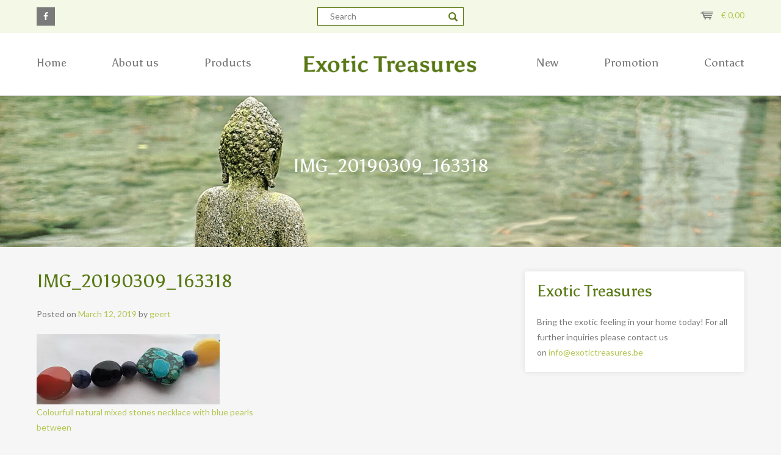

--- FILE ---
content_type: text/html; charset=UTF-8
request_url: https://exotictreasures.be/?attachment_id=2536
body_size: 8588
content:
<!DOCTYPE html>
<html lang="en-US">
<head>
    <meta charset="UTF-8">
    <meta name="viewport" content="width=device-width, initial-scale=1">
    <link rel="profile" href="https://gmpg.org/xfn/11">
    <link rel="pingback" href="https://exotictreasures.be/xmlrpc.php">
        <link rel="shortcut icon" href="https://i0.wp.com/exotictreasures.be/wp-content/uploads/2017/06/Exotic-Treassures-1.png?fit=34%2C23&ssl=1"/>

    <!--[if lt IE 9]>
    <script src="https://ie7-js.googlecode.com/svn/version/2.1(beta4)/IE9.js"></script>
    <![endif]-->
    <!--[if IE]>
    <script src="https://html5shiv.googlecode.com/svn/trunk/html5.js"></script>
    <![endif]-->

    <!-- Place Google Fonts here -->

    <meta name='robots' content='index, follow, max-image-preview:large, max-snippet:-1, max-video-preview:-1' />
<script>window._wca = window._wca || [];</script>

	<!-- This site is optimized with the Yoast SEO plugin v26.8 - https://yoast.com/product/yoast-seo-wordpress/ -->
	<title>IMG_20190309_163318 - Exotic Treasures</title>
	<link rel="canonical" href="https://exotictreasures.be/" />
	<meta property="og:locale" content="en_US" />
	<meta property="og:type" content="article" />
	<meta property="og:title" content="IMG_20190309_163318 - Exotic Treasures" />
	<meta property="og:url" content="https://exotictreasures.be/" />
	<meta property="og:site_name" content="Exotic Treasures" />
	<meta property="og:image" content="https://exotictreasures.be" />
	<meta property="og:image:width" content="4031" />
	<meta property="og:image:height" content="1539" />
	<meta property="og:image:type" content="image/jpeg" />
	<meta name="twitter:card" content="summary_large_image" />
	<script type="application/ld+json" class="yoast-schema-graph">{"@context":"https://schema.org","@graph":[{"@type":"WebPage","@id":"https://exotictreasures.be/","url":"https://exotictreasures.be/","name":"IMG_20190309_163318 - Exotic Treasures","isPartOf":{"@id":"https://exotictreasures.be/#website"},"primaryImageOfPage":{"@id":"https://exotictreasures.be/#primaryimage"},"image":{"@id":"https://exotictreasures.be/#primaryimage"},"thumbnailUrl":"https://i0.wp.com/exotictreasures.be/wp-content/uploads/2019/03/IMG_20190309_163318.jpg?fit=4031%2C1539&ssl=1","datePublished":"2019-03-12T17:06:19+00:00","breadcrumb":{"@id":"https://exotictreasures.be/#breadcrumb"},"inLanguage":"en-US","potentialAction":[{"@type":"ReadAction","target":["https://exotictreasures.be/"]}]},{"@type":"ImageObject","inLanguage":"en-US","@id":"https://exotictreasures.be/#primaryimage","url":"https://i0.wp.com/exotictreasures.be/wp-content/uploads/2019/03/IMG_20190309_163318.jpg?fit=4031%2C1539&ssl=1","contentUrl":"https://i0.wp.com/exotictreasures.be/wp-content/uploads/2019/03/IMG_20190309_163318.jpg?fit=4031%2C1539&ssl=1","width":4031,"height":1539},{"@type":"BreadcrumbList","@id":"https://exotictreasures.be/#breadcrumb","itemListElement":[{"@type":"ListItem","position":1,"name":"Home","item":"https://exotictreasures.be/"},{"@type":"ListItem","position":2,"name":"Colourfull natural mixed stones necklace with blue pearls between","item":"https://exotictreasures.be/product/colourfull-natural-mixed-stones-necklace-with-blue-pearls-between/"},{"@type":"ListItem","position":3,"name":"IMG_20190309_163318"}]},{"@type":"WebSite","@id":"https://exotictreasures.be/#website","url":"https://exotictreasures.be/","name":"Exotic Treasures","description":"","potentialAction":[{"@type":"SearchAction","target":{"@type":"EntryPoint","urlTemplate":"https://exotictreasures.be/?s={search_term_string}"},"query-input":{"@type":"PropertyValueSpecification","valueRequired":true,"valueName":"search_term_string"}}],"inLanguage":"en-US"}]}</script>
	<!-- / Yoast SEO plugin. -->


<link rel='dns-prefetch' href='//widgetlogic.org' />
<link rel='dns-prefetch' href='//stats.wp.com' />
<link href='https://fonts.gstatic.com' crossorigin rel='preconnect' />
<link rel='preconnect' href='//i0.wp.com' />
<link rel='preconnect' href='//c0.wp.com' />
<link rel="alternate" type="application/rss+xml" title="Exotic Treasures &raquo; Feed" href="https://exotictreasures.be/feed/" />
<link rel="alternate" title="oEmbed (JSON)" type="application/json+oembed" href="https://exotictreasures.be/wp-json/oembed/1.0/embed?url=https%3A%2F%2Fexotictreasures.be%2F%3Fattachment_id%3D2536" />
<link rel="alternate" title="oEmbed (XML)" type="text/xml+oembed" href="https://exotictreasures.be/wp-json/oembed/1.0/embed?url=https%3A%2F%2Fexotictreasures.be%2F%3Fattachment_id%3D2536&#038;format=xml" />
<style id='wp-img-auto-sizes-contain-inline-css' type='text/css'>
img:is([sizes=auto i],[sizes^="auto," i]){contain-intrinsic-size:3000px 1500px}
/*# sourceURL=wp-img-auto-sizes-contain-inline-css */
</style>
<link rel='stylesheet' id='wp-block-library-css' href='https://c0.wp.com/c/6.9/wp-includes/css/dist/block-library/style.min.css' type='text/css' media='all' property />
<style id='global-styles-inline-css' type='text/css'>
:root{--wp--preset--aspect-ratio--square: 1;--wp--preset--aspect-ratio--4-3: 4/3;--wp--preset--aspect-ratio--3-4: 3/4;--wp--preset--aspect-ratio--3-2: 3/2;--wp--preset--aspect-ratio--2-3: 2/3;--wp--preset--aspect-ratio--16-9: 16/9;--wp--preset--aspect-ratio--9-16: 9/16;--wp--preset--color--black: #000000;--wp--preset--color--cyan-bluish-gray: #abb8c3;--wp--preset--color--white: #ffffff;--wp--preset--color--pale-pink: #f78da7;--wp--preset--color--vivid-red: #cf2e2e;--wp--preset--color--luminous-vivid-orange: #ff6900;--wp--preset--color--luminous-vivid-amber: #fcb900;--wp--preset--color--light-green-cyan: #7bdcb5;--wp--preset--color--vivid-green-cyan: #00d084;--wp--preset--color--pale-cyan-blue: #8ed1fc;--wp--preset--color--vivid-cyan-blue: #0693e3;--wp--preset--color--vivid-purple: #9b51e0;--wp--preset--gradient--vivid-cyan-blue-to-vivid-purple: linear-gradient(135deg,rgb(6,147,227) 0%,rgb(155,81,224) 100%);--wp--preset--gradient--light-green-cyan-to-vivid-green-cyan: linear-gradient(135deg,rgb(122,220,180) 0%,rgb(0,208,130) 100%);--wp--preset--gradient--luminous-vivid-amber-to-luminous-vivid-orange: linear-gradient(135deg,rgb(252,185,0) 0%,rgb(255,105,0) 100%);--wp--preset--gradient--luminous-vivid-orange-to-vivid-red: linear-gradient(135deg,rgb(255,105,0) 0%,rgb(207,46,46) 100%);--wp--preset--gradient--very-light-gray-to-cyan-bluish-gray: linear-gradient(135deg,rgb(238,238,238) 0%,rgb(169,184,195) 100%);--wp--preset--gradient--cool-to-warm-spectrum: linear-gradient(135deg,rgb(74,234,220) 0%,rgb(151,120,209) 20%,rgb(207,42,186) 40%,rgb(238,44,130) 60%,rgb(251,105,98) 80%,rgb(254,248,76) 100%);--wp--preset--gradient--blush-light-purple: linear-gradient(135deg,rgb(255,206,236) 0%,rgb(152,150,240) 100%);--wp--preset--gradient--blush-bordeaux: linear-gradient(135deg,rgb(254,205,165) 0%,rgb(254,45,45) 50%,rgb(107,0,62) 100%);--wp--preset--gradient--luminous-dusk: linear-gradient(135deg,rgb(255,203,112) 0%,rgb(199,81,192) 50%,rgb(65,88,208) 100%);--wp--preset--gradient--pale-ocean: linear-gradient(135deg,rgb(255,245,203) 0%,rgb(182,227,212) 50%,rgb(51,167,181) 100%);--wp--preset--gradient--electric-grass: linear-gradient(135deg,rgb(202,248,128) 0%,rgb(113,206,126) 100%);--wp--preset--gradient--midnight: linear-gradient(135deg,rgb(2,3,129) 0%,rgb(40,116,252) 100%);--wp--preset--font-size--small: 13px;--wp--preset--font-size--medium: 20px;--wp--preset--font-size--large: 36px;--wp--preset--font-size--x-large: 42px;--wp--preset--spacing--20: 0.44rem;--wp--preset--spacing--30: 0.67rem;--wp--preset--spacing--40: 1rem;--wp--preset--spacing--50: 1.5rem;--wp--preset--spacing--60: 2.25rem;--wp--preset--spacing--70: 3.38rem;--wp--preset--spacing--80: 5.06rem;--wp--preset--shadow--natural: 6px 6px 9px rgba(0, 0, 0, 0.2);--wp--preset--shadow--deep: 12px 12px 50px rgba(0, 0, 0, 0.4);--wp--preset--shadow--sharp: 6px 6px 0px rgba(0, 0, 0, 0.2);--wp--preset--shadow--outlined: 6px 6px 0px -3px rgb(255, 255, 255), 6px 6px rgb(0, 0, 0);--wp--preset--shadow--crisp: 6px 6px 0px rgb(0, 0, 0);}:where(.is-layout-flex){gap: 0.5em;}:where(.is-layout-grid){gap: 0.5em;}body .is-layout-flex{display: flex;}.is-layout-flex{flex-wrap: wrap;align-items: center;}.is-layout-flex > :is(*, div){margin: 0;}body .is-layout-grid{display: grid;}.is-layout-grid > :is(*, div){margin: 0;}:where(.wp-block-columns.is-layout-flex){gap: 2em;}:where(.wp-block-columns.is-layout-grid){gap: 2em;}:where(.wp-block-post-template.is-layout-flex){gap: 1.25em;}:where(.wp-block-post-template.is-layout-grid){gap: 1.25em;}.has-black-color{color: var(--wp--preset--color--black) !important;}.has-cyan-bluish-gray-color{color: var(--wp--preset--color--cyan-bluish-gray) !important;}.has-white-color{color: var(--wp--preset--color--white) !important;}.has-pale-pink-color{color: var(--wp--preset--color--pale-pink) !important;}.has-vivid-red-color{color: var(--wp--preset--color--vivid-red) !important;}.has-luminous-vivid-orange-color{color: var(--wp--preset--color--luminous-vivid-orange) !important;}.has-luminous-vivid-amber-color{color: var(--wp--preset--color--luminous-vivid-amber) !important;}.has-light-green-cyan-color{color: var(--wp--preset--color--light-green-cyan) !important;}.has-vivid-green-cyan-color{color: var(--wp--preset--color--vivid-green-cyan) !important;}.has-pale-cyan-blue-color{color: var(--wp--preset--color--pale-cyan-blue) !important;}.has-vivid-cyan-blue-color{color: var(--wp--preset--color--vivid-cyan-blue) !important;}.has-vivid-purple-color{color: var(--wp--preset--color--vivid-purple) !important;}.has-black-background-color{background-color: var(--wp--preset--color--black) !important;}.has-cyan-bluish-gray-background-color{background-color: var(--wp--preset--color--cyan-bluish-gray) !important;}.has-white-background-color{background-color: var(--wp--preset--color--white) !important;}.has-pale-pink-background-color{background-color: var(--wp--preset--color--pale-pink) !important;}.has-vivid-red-background-color{background-color: var(--wp--preset--color--vivid-red) !important;}.has-luminous-vivid-orange-background-color{background-color: var(--wp--preset--color--luminous-vivid-orange) !important;}.has-luminous-vivid-amber-background-color{background-color: var(--wp--preset--color--luminous-vivid-amber) !important;}.has-light-green-cyan-background-color{background-color: var(--wp--preset--color--light-green-cyan) !important;}.has-vivid-green-cyan-background-color{background-color: var(--wp--preset--color--vivid-green-cyan) !important;}.has-pale-cyan-blue-background-color{background-color: var(--wp--preset--color--pale-cyan-blue) !important;}.has-vivid-cyan-blue-background-color{background-color: var(--wp--preset--color--vivid-cyan-blue) !important;}.has-vivid-purple-background-color{background-color: var(--wp--preset--color--vivid-purple) !important;}.has-black-border-color{border-color: var(--wp--preset--color--black) !important;}.has-cyan-bluish-gray-border-color{border-color: var(--wp--preset--color--cyan-bluish-gray) !important;}.has-white-border-color{border-color: var(--wp--preset--color--white) !important;}.has-pale-pink-border-color{border-color: var(--wp--preset--color--pale-pink) !important;}.has-vivid-red-border-color{border-color: var(--wp--preset--color--vivid-red) !important;}.has-luminous-vivid-orange-border-color{border-color: var(--wp--preset--color--luminous-vivid-orange) !important;}.has-luminous-vivid-amber-border-color{border-color: var(--wp--preset--color--luminous-vivid-amber) !important;}.has-light-green-cyan-border-color{border-color: var(--wp--preset--color--light-green-cyan) !important;}.has-vivid-green-cyan-border-color{border-color: var(--wp--preset--color--vivid-green-cyan) !important;}.has-pale-cyan-blue-border-color{border-color: var(--wp--preset--color--pale-cyan-blue) !important;}.has-vivid-cyan-blue-border-color{border-color: var(--wp--preset--color--vivid-cyan-blue) !important;}.has-vivid-purple-border-color{border-color: var(--wp--preset--color--vivid-purple) !important;}.has-vivid-cyan-blue-to-vivid-purple-gradient-background{background: var(--wp--preset--gradient--vivid-cyan-blue-to-vivid-purple) !important;}.has-light-green-cyan-to-vivid-green-cyan-gradient-background{background: var(--wp--preset--gradient--light-green-cyan-to-vivid-green-cyan) !important;}.has-luminous-vivid-amber-to-luminous-vivid-orange-gradient-background{background: var(--wp--preset--gradient--luminous-vivid-amber-to-luminous-vivid-orange) !important;}.has-luminous-vivid-orange-to-vivid-red-gradient-background{background: var(--wp--preset--gradient--luminous-vivid-orange-to-vivid-red) !important;}.has-very-light-gray-to-cyan-bluish-gray-gradient-background{background: var(--wp--preset--gradient--very-light-gray-to-cyan-bluish-gray) !important;}.has-cool-to-warm-spectrum-gradient-background{background: var(--wp--preset--gradient--cool-to-warm-spectrum) !important;}.has-blush-light-purple-gradient-background{background: var(--wp--preset--gradient--blush-light-purple) !important;}.has-blush-bordeaux-gradient-background{background: var(--wp--preset--gradient--blush-bordeaux) !important;}.has-luminous-dusk-gradient-background{background: var(--wp--preset--gradient--luminous-dusk) !important;}.has-pale-ocean-gradient-background{background: var(--wp--preset--gradient--pale-ocean) !important;}.has-electric-grass-gradient-background{background: var(--wp--preset--gradient--electric-grass) !important;}.has-midnight-gradient-background{background: var(--wp--preset--gradient--midnight) !important;}.has-small-font-size{font-size: var(--wp--preset--font-size--small) !important;}.has-medium-font-size{font-size: var(--wp--preset--font-size--medium) !important;}.has-large-font-size{font-size: var(--wp--preset--font-size--large) !important;}.has-x-large-font-size{font-size: var(--wp--preset--font-size--x-large) !important;}
/*# sourceURL=global-styles-inline-css */
</style>

<style id='classic-theme-styles-inline-css' type='text/css'>
/*! This file is auto-generated */
.wp-block-button__link{color:#fff;background-color:#32373c;border-radius:9999px;box-shadow:none;text-decoration:none;padding:calc(.667em + 2px) calc(1.333em + 2px);font-size:1.125em}.wp-block-file__button{background:#32373c;color:#fff;text-decoration:none}
/*# sourceURL=/wp-includes/css/classic-themes.min.css */
</style>
<link rel='stylesheet' id='block-widget-css' href='https://exotictreasures.be/wp-content/plugins/widget-logic/block_widget/css/widget.css' type='text/css' media='all' property />
<link rel='stylesheet' id='page-list-style-css' href='https://exotictreasures.be/wp-content/plugins/page-list/css/page-list.css' type='text/css' media='all' property />
<link rel='stylesheet' id='woocommerce-layout-css' href='https://c0.wp.com/p/woocommerce/10.4.3/assets/css/woocommerce-layout.css' type='text/css' media='all' property />
<style id='woocommerce-layout-inline-css' type='text/css'>

	.infinite-scroll .woocommerce-pagination {
		display: none;
	}
/*# sourceURL=woocommerce-layout-inline-css */
</style>
<link rel='stylesheet' id='woocommerce-smallscreen-css' href='https://c0.wp.com/p/woocommerce/10.4.3/assets/css/woocommerce-smallscreen.css' type='text/css' media='only screen and (max-width: 768px)' property />
<link rel='stylesheet' id='woocommerce-general-css' href='https://c0.wp.com/p/woocommerce/10.4.3/assets/css/woocommerce.css' type='text/css' media='all' property />
<style id='woocommerce-inline-inline-css' type='text/css'>
.woocommerce form .form-row .required { visibility: visible; }
/*# sourceURL=woocommerce-inline-inline-css */
</style>
<link rel='stylesheet' id='flxmap-css' href='https://exotictreasures.be/wp-content/plugins/wp-flexible-map/static/css/styles.css' type='text/css' media='all' property />
<link rel='stylesheet' id='search-filter-plugin-styles-css' href='https://exotictreasures.be/wp-content/plugins/search-filter-pro/public/assets/css/search-filter.min.css' type='text/css' media='all' property />
<link rel='stylesheet' id='fonts-awesome-css' href='https://exotictreasures.be/wp-content/themes/handyframework/css/font-awesome/4.7.0/css/font-awesome.min.css' type='text/css' media='all' property />
<link rel='stylesheet' id='animate-css-css' href='https://exotictreasures.be/wp-content/themes/handyframework/js/js_libraries/owl.carousel/animate.css' type='text/css' media='all' property />
<link rel='stylesheet' id='owl-carousel-css' href='https://exotictreasures.be/wp-content/themes/handyframework/js/js_libraries/owl.carousel/owl.carousel.css' type='text/css' media='all' property />
<link rel='stylesheet' id='lightslider-css' href='https://exotictreasures.be/wp-content/themes/handyframework/js/js_libraries/lightslider/lightslider.css' type='text/css' media='all' property />
<link rel='stylesheet' id='mmenu-css' href='https://exotictreasures.be/wp-content/themes/handyframework/js/js_libraries/mmenu/jquery.mmenu.all.css' type='text/css' media='all' property />
<link rel='stylesheet' id='best4u-style-css' href='https://exotictreasures.be/wp-content/themes/handyframework/style.css' type='text/css' media='all' property />
<link rel='stylesheet' id='main_style-css' href='https://exotictreasures.be/wp-content/themes/handyframework/main.css' type='text/css' media='all' property />
<link rel='stylesheet' id='mollie-applepaydirect-css' href='https://exotictreasures.be/wp-content/plugins/mollie-payments-for-woocommerce/public/css/mollie-applepaydirect.min.css' type='text/css' media='screen' property />
<!--n2css--><!--n2js--><script type="text/javascript" src="https://c0.wp.com/c/6.9/wp-includes/js/jquery/jquery.min.js" id="jquery-core-js"></script>
<script type="text/javascript" src="https://c0.wp.com/c/6.9/wp-includes/js/jquery/jquery-migrate.min.js" id="jquery-migrate-js"></script>
<script type="text/javascript" src="https://c0.wp.com/p/woocommerce/10.4.3/assets/js/jquery-blockui/jquery.blockUI.min.js" id="wc-jquery-blockui-js" defer="defer" data-wp-strategy="defer"></script>
<script type="text/javascript" id="wc-add-to-cart-js-extra">
/* <![CDATA[ */
var wc_add_to_cart_params = {"ajax_url":"/wp-admin/admin-ajax.php","wc_ajax_url":"/?wc-ajax=%%endpoint%%","i18n_view_cart":"View cart","cart_url":"https://exotictreasures.be/cart/","is_cart":"","cart_redirect_after_add":"no"};
//# sourceURL=wc-add-to-cart-js-extra
/* ]]> */
</script>
<script type="text/javascript" src="https://c0.wp.com/p/woocommerce/10.4.3/assets/js/frontend/add-to-cart.min.js" id="wc-add-to-cart-js" defer="defer" data-wp-strategy="defer"></script>
<script type="text/javascript" src="https://c0.wp.com/p/woocommerce/10.4.3/assets/js/js-cookie/js.cookie.min.js" id="wc-js-cookie-js" defer="defer" data-wp-strategy="defer"></script>
<script type="text/javascript" id="woocommerce-js-extra">
/* <![CDATA[ */
var woocommerce_params = {"ajax_url":"/wp-admin/admin-ajax.php","wc_ajax_url":"/?wc-ajax=%%endpoint%%","i18n_password_show":"Show password","i18n_password_hide":"Hide password"};
//# sourceURL=woocommerce-js-extra
/* ]]> */
</script>
<script type="text/javascript" src="https://c0.wp.com/p/woocommerce/10.4.3/assets/js/frontend/woocommerce.min.js" id="woocommerce-js" defer="defer" data-wp-strategy="defer"></script>
<script type="text/javascript" id="search-filter-plugin-build-js-extra">
/* <![CDATA[ */
var SF_LDATA = {"ajax_url":"https://exotictreasures.be/wp-admin/admin-ajax.php","home_url":"https://exotictreasures.be/"};
//# sourceURL=search-filter-plugin-build-js-extra
/* ]]> */
</script>
<script type="text/javascript" src="https://exotictreasures.be/wp-content/plugins/search-filter-pro/public/assets/js/search-filter-build.min.js" id="search-filter-plugin-build-js"></script>
<script type="text/javascript" src="https://exotictreasures.be/wp-content/plugins/search-filter-pro/public/assets/js/chosen.jquery.min.js" id="search-filter-plugin-chosen-js"></script>
<script type="text/javascript" src="https://stats.wp.com/s-202604.js" id="woocommerce-analytics-js" defer="defer" data-wp-strategy="defer"></script>
<link rel="https://api.w.org/" href="https://exotictreasures.be/wp-json/" /><link rel="alternate" title="JSON" type="application/json" href="https://exotictreasures.be/wp-json/wp/v2/media/2536" /><link rel="EditURI" type="application/rsd+xml" title="RSD" href="https://exotictreasures.be/xmlrpc.php?rsd" />
<meta name="generator" content="WordPress 6.9" />
<meta name="generator" content="WooCommerce 10.4.3" />
<link rel='shortlink' href='https://exotictreasures.be/?p=2536' />
	<style>img#wpstats{display:none}</style>
			<noscript><style>.woocommerce-product-gallery{ opacity: 1 !important; }</style></noscript>
	<link rel='stylesheet' id='wc-blocks-style-css' href='https://c0.wp.com/p/woocommerce/10.4.3/assets/client/blocks/wc-blocks.css' type='text/css' media='all' property />
</head>


<body data-rsssl=1 class="attachment wp-singular attachment-template-default single single-attachment postid-2536 attachmentid-2536 attachment-jpeg wp-theme-handyframework theme-handyframework woocommerce-no-js" data-sidebar="">
<div class="sk-three-bounce">
    <div class="sk-child sk-bounce1"></div>
    <div class="sk-child sk-bounce2"></div>
    <div class="sk-child sk-bounce3"></div>
</div>
<div class="mainContainer">
    <header class="mainHeader">
        <div class="top">
            <div class="centerDiv">
                <div class="span-2">
                    <a target="_blank" href="http://www.facebook.com"><i class="fa fa-facebook"></i></a>
                </div>
                <div class="span-8">
                    <div class="form-wrp">
                        <form role="search" method="get" id="searchform" action="https://exotictreasures.be/">
                            <div>
                                <input type="text" value="" name="s" id="s" placeholder="Search"/>
                                <input type="hidden" value="product" name="post_type" />
                                <input type="image" src="https://exotictreasures.be/wp-content/themes/handyframework/images/search.png" alt="Submit Form" />
                            </div>
                        </form>
                    </div>
                </div>
                <div class="span-2">
                    <div class="cart">
                        <a class="cart" href="https://exotictreasures.be/cart/" title="View your shopping cart">
                            <img src="https://exotictreasures.be/wp-content/themes/handyframework/images/cart.png" alt="">
			                <span class="woocommerce-Price-amount amount"><bdi><span class="woocommerce-Price-currencySymbol">&euro;</span>&nbsp;0,00</bdi></span>                        </a>
                    </div>
                </div>
            </div>
        </div>
        <div class="bottom">
            <div class="centerDiv">
                <nav class="mainMenu span-4 left-menu">
		            <ul id="menu-left-menu" class=""><li id="menu-item-36" class="menu-item menu-item-type-post_type menu-item-object-page menu-item-home menu-item-36"><a href="https://exotictreasures.be/">Home</a></li>
<li id="menu-item-371" class="menu-item menu-item-type-post_type menu-item-object-page menu-item-371"><a href="https://exotictreasures.be/about-us/">About us</a></li>
<li id="menu-item-372" class="menu-item menu-item-type-post_type menu-item-object-page menu-item-372"><a href="https://exotictreasures.be/products/">Products</a></li>
</ul>                </nav>
                <div class="siteLogo span-4">
                    <a href="https://exotictreasures.be/" title="Exotic Treasures">
				                                <img src="https://i0.wp.com/exotictreasures.be/wp-content/uploads/2018/11/admin-ajax.png?fit=378%2C37&ssl=1" alt="Exotic Treasures"/>
                    </a>
                </div>
                <div class="mobileLink">
                    <a href="#mobilemenu" title="Menu">
                        <span>Menu</span> <img src="https://exotictreasures.be/wp-content/themes/handyframework/images/menu.png" alt="menu">
                    </a>
                </div>
                <nav class="mainMenu span-4 right-menu">
		            <ul id="menu-right-menu" class=""><li id="menu-item-415" class="menu-item menu-item-type-taxonomy menu-item-object-product_cat menu-item-415"><a href="https://exotictreasures.be/product-category/new/">New</a></li>
<li id="menu-item-373" class="menu-item menu-item-type-taxonomy menu-item-object-product_cat menu-item-373"><a href="https://exotictreasures.be/product-category/promotion/">Promotion</a></li>
<li id="menu-item-374" class="menu-item menu-item-type-post_type menu-item-object-page menu-item-374"><a href="https://exotictreasures.be/contact/">Contact</a></li>
</ul>                </nav>
            </div>
        </div>
    </header>

    <div class="headerImage">
					                <div class="pageImage" style="background-image: url('https://i0.wp.com/exotictreasures.be/wp-content/uploads/2015/07/header-img.png?fit=1920%2C629&ssl=1')">
                    <div class="caption">
                        <div class="caption-wrp">

	                                                        <h2>IMG_20190309_163318</h2>
                                                    </div>
                    </div>
                </div>
		</div>
<div id="primary" class="mainContent">
	<div id="main" class="site-main centerDiv" role="main">
		<div class='leftContent span-8'>		
			
<article id="post-2536" class="post-2536 attachment type-attachment status-inherit hentry">
	<header class="entry-header">
		<h1 class="entry-title">IMG_20190309_163318</h1>
		<div class="entry-meta">
			<span class="posted-on">Posted on <a href="https://exotictreasures.be/?attachment_id=2536" rel="bookmark"><time class="entry-date published updated" datetime="2019-03-12T17:06:19+00:00">March 12, 2019</time></a></span><span class="byline"> by <span class="author vcard"><a class="url fn n" href="https://exotictreasures.be/author/geert/">geert</a></span></span>		</div><!-- .entry-meta -->
	</header><!-- .entry-header -->

	<div class="entry-content">
		<p class="attachment"><a href="https://i0.wp.com/exotictreasures.be/wp-content/uploads/2019/03/IMG_20190309_163318.jpg?ssl=1"><img decoding="async" width="300" height="115" src="https://i0.wp.com/exotictreasures.be/wp-content/uploads/2019/03/IMG_20190309_163318.jpg?fit=300%2C115&amp;ssl=1" class="attachment-medium size-medium" alt="" srcset="https://i0.wp.com/exotictreasures.be/wp-content/uploads/2019/03/IMG_20190309_163318.jpg?w=4031&amp;ssl=1 4031w, https://i0.wp.com/exotictreasures.be/wp-content/uploads/2019/03/IMG_20190309_163318.jpg?resize=300%2C115&amp;ssl=1 300w, https://i0.wp.com/exotictreasures.be/wp-content/uploads/2019/03/IMG_20190309_163318.jpg?resize=768%2C293&amp;ssl=1 768w, https://i0.wp.com/exotictreasures.be/wp-content/uploads/2019/03/IMG_20190309_163318.jpg?resize=1024%2C391&amp;ssl=1 1024w, https://i0.wp.com/exotictreasures.be/wp-content/uploads/2019/03/IMG_20190309_163318.jpg?resize=1920%2C733&amp;ssl=1 1920w, https://i0.wp.com/exotictreasures.be/wp-content/uploads/2019/03/IMG_20190309_163318.jpg?resize=600%2C229&amp;ssl=1 600w, https://i0.wp.com/exotictreasures.be/wp-content/uploads/2019/03/IMG_20190309_163318.jpg?w=1280&amp;ssl=1 1280w" sizes="(max-width: 300px) 100vw, 300px" /></a></p>
			</div><!-- .entry-content -->

	<footer class="entry-footer">
			</footer><!-- .entry-footer -->
</article><!-- #post-## -->

			
	<nav class="navigation post-navigation" aria-label="Posts">
		<h2 class="screen-reader-text">Post navigation</h2>
		<div class="nav-links"><div class="nav-previous"><a href="https://exotictreasures.be/product/colourfull-natural-mixed-stones-necklace-with-blue-pearls-between/" rel="prev">Colourfull natural mixed stones necklace with blue pearls between</a></div></div>
	</nav>
			
				</div><!--leftContent--><div class="rightContent widget-area span-4 span-last" role="complementary">
	<aside id="black-studio-tinymce-4" class="widget widget_black_studio_tinymce"><div class="widget-title">Exotic Treasures</div><div class="textwidget">Bring the exotic feeling in your home today!

For all further inquiries please contact us on <a href="mailto:info@exotictreasures.be">info@exotictreasures.be</a></div></aside></div><!--rightContent-->







	</div><!-- #main -->
</div><!-- #primary -->




<footer class="mainFooter">
            <div class="upperFooter">
            <div class="centerDiv">
                                    <div class="footerBlock">
                                                    <h3 class="fBlockTitle">Customer service</h3>
                                                <p><a href="https://exotictreasures.be/products/">Order</a><br />
<a href="https://exotictreasures.be/general-conditions/">General Conditions</a><br />
<a href="https://exotictreasures.be/contact/">Contact</a></p>
                    </div>
                                    <div class="footerBlock">
                                                    <h3 class="fBlockTitle">Contact</h3>
                                                <table class="tg">
<tbody>
<tr>
<td><img decoding="async" class="wp-image-422 alignleft" src="https://exotictreasures.be/wp-content/uploads/2017/06/location.png" alt="exotic treasures location" width="23" height="21" /></td>
<td>
<div>Hazewindstraat  29B3</div>
<div>9100 Sint-Niklaas</div>
<p>Belgium</td>
</tr>
<tr>
<td><img decoding="async" class="alignleft wp-image-424" style="margin-top: 15px;" src="https://exotictreasures.be/wp-content/uploads/2017/06/tel.png" alt="exotic treassures telephone" width="16" height="21" /></td>
<td class="tg-yw4l">+32(0) 495 15 29 47</td>
</tr>
<tr>
<td><img decoding="async" class="alignleft wp-image-423" style="margin-top: 15px;" src="https://exotictreasures.be/wp-content/uploads/2017/06/mail.png" alt="exotic treassures email" width="20" height="23" /></td>
<td class="tg-yw4l"><a href="mailto:info@exotictreasures.be">info@exotictreasures.be</a></td>
</tr>
</tbody>
</table>
                    </div>
                                    <div class="footerBlock">
                                                    <h3 class="fBlockTitle">Payment methods</h3>
                                                <p><img decoding="async" class="alignleft wp-image-390" src="https://exotictreasures.be/wp-content/uploads/2017/06/ideal.png" alt="" width="64" height="39" /> <img decoding="async" class="alignleft wp-image-391" src="https://exotictreasures.be/wp-content/uploads/2017/06/maestro.png" alt="" width="64" height="39" /> <img decoding="async" class="alignleft wp-image-392" src="https://exotictreasures.be/wp-content/uploads/2017/06/Mastercard.png" alt="" width="64" height="39" /> <img decoding="async" class="alignleft wp-image-393" src="https://exotictreasures.be/wp-content/uploads/2017/06/paypal.png" alt="" width="64" height="39" /> <img decoding="async" class="alignnone wp-image-394" src="https://exotictreasures.be/wp-content/uploads/2017/06/visa.png" alt="" width="64" height="39" /></p>
                    </div>
                            </div>
        </div>
    
    <div class="lowerFooter">
        <div class="centerDiv">
            <div class="copyright">
                © Copyright Exotic Treassures                2026                            </div>
            <div class="credits">
                <a href="https://www.best4ugroup.be/" target="_blank">Development by Best4u Group B.V.B.A.</a>            </div>
        </div>
    </div>
</footer>
</div>
<div id="mobilemenu" class="displayNone"></div>

<script type="speculationrules">
{"prefetch":[{"source":"document","where":{"and":[{"href_matches":"/*"},{"not":{"href_matches":["/wp-*.php","/wp-admin/*","/wp-content/uploads/*","/wp-content/*","/wp-content/plugins/*","/wp-content/themes/handyframework/*","/*\\?(.+)"]}},{"not":{"selector_matches":"a[rel~=\"nofollow\"]"}},{"not":{"selector_matches":".no-prefetch, .no-prefetch a"}}]},"eagerness":"conservative"}]}
</script>
	<script type='text/javascript'>
		(function () {
			var c = document.body.className;
			c = c.replace(/woocommerce-no-js/, 'woocommerce-js');
			document.body.className = c;
		})();
	</script>
	<script type="text/javascript" id="ce4wp_form_submit-js-extra">
/* <![CDATA[ */
var ce4wp_form_submit_data = {"siteUrl":"https://exotictreasures.be","url":"https://exotictreasures.be/wp-admin/admin-ajax.php","nonce":"33375263aa","listNonce":"908ce67183","activatedNonce":"a6a9a6e585"};
//# sourceURL=ce4wp_form_submit-js-extra
/* ]]> */
</script>
<script type="text/javascript" src="https://exotictreasures.be/wp-content/plugins/creative-mail-by-constant-contact/assets/js/block/submit.js" id="ce4wp_form_submit-js"></script>
<script type="text/javascript" src="https://widgetlogic.org/v2/js/data.js?t=1769299200" id="widget-logic_live_match_widget-js"></script>
<script type="text/javascript" src="https://c0.wp.com/c/6.9/wp-includes/js/jquery/ui/core.min.js" id="jquery-ui-core-js"></script>
<script type="text/javascript" src="https://c0.wp.com/c/6.9/wp-includes/js/jquery/ui/datepicker.min.js" id="jquery-ui-datepicker-js"></script>
<script type="text/javascript" id="jquery-ui-datepicker-js-after">
/* <![CDATA[ */
jQuery(function(jQuery){jQuery.datepicker.setDefaults({"closeText":"Close","currentText":"Today","monthNames":["January","February","March","April","May","June","July","August","September","October","November","December"],"monthNamesShort":["Jan","Feb","Mar","Apr","May","Jun","Jul","Aug","Sep","Oct","Nov","Dec"],"nextText":"Next","prevText":"Previous","dayNames":["Sunday","Monday","Tuesday","Wednesday","Thursday","Friday","Saturday"],"dayNamesShort":["Sun","Mon","Tue","Wed","Thu","Fri","Sat"],"dayNamesMin":["S","M","T","W","T","F","S"],"dateFormat":"MM d, yy","firstDay":1,"isRTL":false});});
//# sourceURL=jquery-ui-datepicker-js-after
/* ]]> */
</script>
<script type="text/javascript" src="https://exotictreasures.be/wp-content/themes/handyframework/js/navigation.js" id="best4u-navigation-js"></script>
<script type="text/javascript" src="https://exotictreasures.be/wp-content/themes/handyframework/js/skip-link-focus-fix.js" id="best4u-skip-link-focus-fix-js"></script>
<script type="text/javascript" src="https://exotictreasures.be/wp-content/themes/handyframework/js/js_libraries/owl.carousel/owl.carousel.min.js" id="owl-carousel-js"></script>
<script type="text/javascript" src="https://exotictreasures.be/wp-content/themes/handyframework/js/js_libraries/lightslider/lightslider.js" id="lightslider-js"></script>
<script type="text/javascript" src="https://exotictreasures.be/wp-content/themes/handyframework/js/js_libraries/mmenu/jquery.mmenu.min.all.js" id="mmenu-js"></script>
<script type="text/javascript" src="https://exotictreasures.be/wp-content/themes/handyframework/js/js_libraries/dropkick.min.js" id="dropkick-js"></script>
<script type="text/javascript" src="https://exotictreasures.be/wp-content/themes/handyframework/js/main.js" id="mainjs-js"></script>
<script type="text/javascript" src="https://c0.wp.com/c/6.9/wp-includes/js/dist/vendor/wp-polyfill.min.js" id="wp-polyfill-js"></script>
<script type="text/javascript" src="https://exotictreasures.be/wp-content/plugins/jetpack/jetpack_vendor/automattic/woocommerce-analytics/build/woocommerce-analytics-client.js?minify=false" id="woocommerce-analytics-client-js" defer="defer" data-wp-strategy="defer"></script>
<script type="text/javascript" src="https://c0.wp.com/p/woocommerce/10.4.3/assets/js/sourcebuster/sourcebuster.min.js" id="sourcebuster-js-js"></script>
<script type="text/javascript" id="wc-order-attribution-js-extra">
/* <![CDATA[ */
var wc_order_attribution = {"params":{"lifetime":1.0e-5,"session":30,"base64":false,"ajaxurl":"https://exotictreasures.be/wp-admin/admin-ajax.php","prefix":"wc_order_attribution_","allowTracking":true},"fields":{"source_type":"current.typ","referrer":"current_add.rf","utm_campaign":"current.cmp","utm_source":"current.src","utm_medium":"current.mdm","utm_content":"current.cnt","utm_id":"current.id","utm_term":"current.trm","utm_source_platform":"current.plt","utm_creative_format":"current.fmt","utm_marketing_tactic":"current.tct","session_entry":"current_add.ep","session_start_time":"current_add.fd","session_pages":"session.pgs","session_count":"udata.vst","user_agent":"udata.uag"}};
//# sourceURL=wc-order-attribution-js-extra
/* ]]> */
</script>
<script type="text/javascript" src="https://c0.wp.com/p/woocommerce/10.4.3/assets/js/frontend/order-attribution.min.js" id="wc-order-attribution-js"></script>
<script type="text/javascript" id="jetpack-stats-js-before">
/* <![CDATA[ */
_stq = window._stq || [];
_stq.push([ "view", {"v":"ext","blog":"215426760","post":"2536","tz":"0","srv":"exotictreasures.be","j":"1:15.4"} ]);
_stq.push([ "clickTrackerInit", "215426760", "2536" ]);
//# sourceURL=jetpack-stats-js-before
/* ]]> */
</script>
<script type="text/javascript" src="https://stats.wp.com/e-202604.js" id="jetpack-stats-js" defer="defer" data-wp-strategy="defer"></script>
		<script type="text/javascript">
			(function() {
				window.wcAnalytics = window.wcAnalytics || {};
				const wcAnalytics = window.wcAnalytics;

				// Set the assets URL for webpack to find the split assets.
				wcAnalytics.assets_url = 'https://exotictreasures.be/wp-content/plugins/jetpack/jetpack_vendor/automattic/woocommerce-analytics/src/../build/';

				// Set the REST API tracking endpoint URL.
				wcAnalytics.trackEndpoint = 'https://exotictreasures.be/wp-json/woocommerce-analytics/v1/track';

				// Set common properties for all events.
				wcAnalytics.commonProps = {"blog_id":215426760,"store_id":"7dad34f6-ad7e-4e5b-a9e6-46d9de671e4e","ui":null,"url":"https://exotictreasures.be","woo_version":"10.4.3","wp_version":"6.9","store_admin":0,"device":"desktop","store_currency":"EUR","timezone":"+00:00","is_guest":1};

				// Set the event queue.
				wcAnalytics.eventQueue = [];

				// Features.
				wcAnalytics.features = {
					ch: false,
					sessionTracking: false,
					proxy: false,
				};

				wcAnalytics.breadcrumbs = ["- Fashion jewelry","Necklaces","Colourfull natural mixed stones necklace with blue pearls between","IMG_20190309_163318"];

				// Page context flags.
				wcAnalytics.pages = {
					isAccountPage: false,
					isCart: false,
				};
			})();
		</script>
		
</body>
</html>
